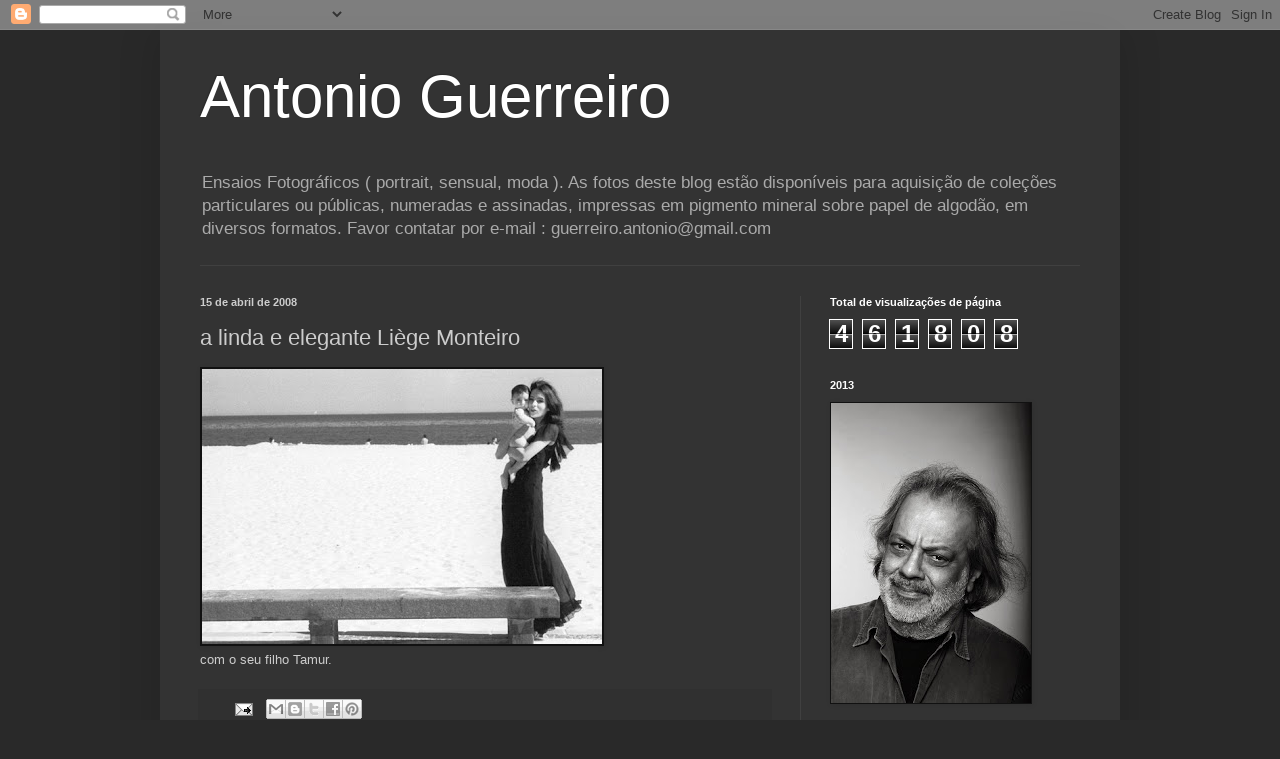

--- FILE ---
content_type: text/html; charset=UTF-8
request_url: http://antonioguerreiro1.blogspot.com/b/stats?style=BLACK_TRANSPARENT&timeRange=ALL_TIME&token=APq4FmAWLfqIWxk1Y9bGxS_z-b9HxGJNW8ukt8SF-4a-G-IRWqGfirAI18vSLqHKXKIz5VPDdqyoqCeezfV2YtZjPYHVCZch-A
body_size: 246
content:
{"total":461808,"sparklineOptions":{"backgroundColor":{"fillOpacity":0.1,"fill":"#000000"},"series":[{"areaOpacity":0.3,"color":"#202020"}]},"sparklineData":[[0,3],[1,3],[2,3],[3,6],[4,7],[5,3],[6,2],[7,7],[8,13],[9,35],[10,7],[11,3],[12,2],[13,4],[14,22],[15,27],[16,99],[17,62],[18,7],[19,5],[20,4],[21,9],[22,2],[23,4],[24,5],[25,4],[26,4],[27,17],[28,7],[29,2]],"nextTickMs":1200000}